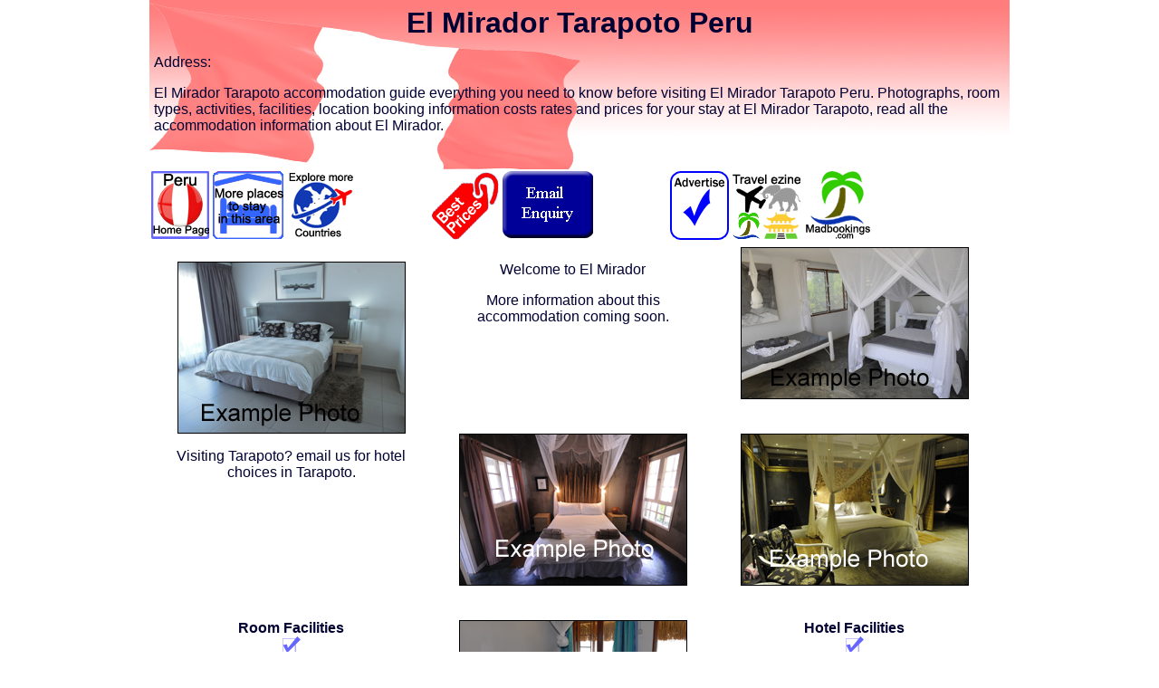

--- FILE ---
content_type: text/html
request_url: https://www.madbookings.com/peru/el-mirador.htm
body_size: 2506
content:
<!DOCTYPE html>
<html>
<head>
<meta charset="UTF-8">
<title>El Mirador Tarapoto Peru Hotels, Accommodation, Lodges, Camping and self catering Tarapoto Peru</title>
<meta name="keywords" content="El Mirador, El Mirador Tarapoto, El Mirador Peru, Tarapoto, Tarapoto hotels, places to stay Tarapoto, Tarapoto accommodation.">
<meta name="description" content="El Mirador Tarapoto accommodation guide - all the information you need about the accommodation at the El Mirador Tarapoto Peru, photographs and booking information for staying at the El Mirador Tarapoto">
<meta name=viewport content="width=device-width, initial-scale=1">
<link href="../stylesheets/2015-madbookings.css" rel="stylesheet" type="text/css">
</head>

<body>
<div class="header-peru">
  <h1>El Mirador Tarapoto Peru</h1>
  <p>Address: </p>
  <p>El Mirador Tarapoto accommodation guide everything you 
        need to know before visiting El Mirador Tarapoto Peru. 
        Photographs, room types, activities, facilities, location booking information 
        costs rates and prices for your stay at El Mirador Tarapoto, 
        read all the accommodation information about El Mirador. </p>
  </div>
 
<div class="mainnavbanner"> <strong><a href="https://www.madbookings.com/peru.html"><img src="../front_page/visit-peru.jpg" width="64" height="75" style="border:0" alt="Hotels in Peru"></a></strong> 
</div>
 
<div class="mainnavbanner"> <strong><a href="../tarapoto-hotels.htm"><img src="../philippines/front-page/accommodation.gif" width="78" height="75" style="border:0" alt="Hotels in Tarapoto"></a></strong> 
</div>
<div class="mainnavbanner">
<a href="https://www.madbookings.com/"><img src="../front_page/places-to-visit.gif" style="border:0" alt="Hotels in other countries"></a>
</div>
<div class="horizontal-space">
&nbsp;
</div>
<div class="mainnavbanner"> <strong><a href="#prices"><img src="../front_page/prices-red.gif" width="75" height="76" style="border:0" alt="El Mirador prices"></a></strong> 
</div>
<div class="mainnavbanner"> <strong><a href="&#109;&#97;&#105;&#108;&#116;&#111;&#58;&#098;&#111;&#111;&#107;&#112;&#101;&#114;&#117;&#064;&#109;&#097;&#100;&#098;&#111;&#111;&#107;&#105;&#110;&#103;&#115;&#046;&#099;&#111;&#109;?subject=El Mirador%20Tarapoto%20Peru">
<img src="../front_page/email-enquiry.gif" width="100" height="75" style="border:0" alt="send an email about El Mirador"></a></strong> 
</div>
<div class="horizontal-space">
&nbsp;
</div>
<div class="mainnavbanner"> <a href="https://www.madbookings.com/advertising-peru-madbookings.html"><img src="../front_page/advertise.gif" style="border:0" alt="advertise with Madbookings"></a> 
</div>
<div class="mainnavbanner"> <a href="https://www.madbookings.com/madbookings-travel/madbookings-ezine.htm"><img src="../front_page/ezine-madbookingstravel.gif" width="75" height="75" style="border:0" alt="Ezine and newsletter"></a> 
</div>
<div class="mainnavbanner">
<a href="https://www.madbookings.com/"><img src="../front_page/madbookings-03.gif" style="border:0" alt="home page"></a>
</div>
<br> 
<div class="third-width" style="text-align:center; height:200px"> 
  <p><img src="../front_page/cheap-hotels.jpg" alt="El Mirador" width="250" height="188" style="border:1px solid black"></p>
  </div>
<div class="third-width" style="text-align:center; height:200px"> 
  <p>Welcome to El Mirador</p>
  <p>More information about this accommodation coming soon.</p>
  <p>&nbsp;</p>
</div>
  <div class="third-width" style="text-align:center; height:200px"> <img src="../front_page/hotels.jpg" alt="El Mirador" width="250" height="166" style="border:1px solid black"></div>


<div class="third-width" style="height:200px"> 
  <p>Visiting Tarapoto? email us for hotel choices in Tarapoto.</p>
  </div>
  <div class="third-width" style="text-align:center; height:200px"> <img src="../front_page/hotels-accommodation.jpg" alt="El Mirador" width="250" height="166" style="border:1px solid black"></div>
  <div class="third-width" style="text-align:center; height:200px"> <img src="../front_page/places-to-stay.jpg" alt="El Mirador" width="250" height="166" style="border:1px solid black"></div>


<div class="third-width" style="height:200px"> 
 <b>Room Facilities</b><br>
  <img src="../front_page/facility-tick.gif" width="20" height="20" alt="El Mirador hotel room facility"> <br>
  <img src="../front_page/facility-tick.gif" width="20" height="20" alt="El Mirador hotel room facility"> <br>
  <img src="../front_page/facility-tick.gif" width="20" height="20" alt="El Mirador hotel room facility"> <br>
  <img src="../front_page/facility-tick.gif" width="20" height="20" alt="El Mirador hotel room facility"> <br>
  <img src="../front_page/facility-tick.gif" width="20" height="20" alt="El Mirador hotel room facility"> <br>
  <img src="../front_page/facility-tick.gif" width="20" height="20" alt="El Mirador hotel room facility"> <br>
   </div>
  <div class="third-width" style="text-align:center; height:200px"> <img src="../front_page/accommodation.jpg" alt="El Mirador" width="250" height="167" style="border:1px solid black"></div>
<div class="third-width" style="height:200px"> 
 <b>Hotel Facilities</b><br>
  <img src="../front_page/facility-tick.gif" width="20" height="20" alt="El Mirador hotel facility"> <br>
  <img src="../front_page/facility-tick.gif" width="20" height="20" alt="El Mirador hotel facility"> <br>
  <img src="../front_page/facility-tick.gif" width="20" height="20" alt="El Mirador hotel facility"> <br>
  <img src="../front_page/facility-tick.gif" width="20" height="20" alt="El Mirador hotel facility"> <br>
  <img src="../front_page/facility-tick.gif" width="20" height="20" alt="El Mirador hotel facility"> <br>
  <img src="../front_page/facility-tick.gif" width="20" height="20" alt="El Mirador hotel facility"> </div>

<br>
<a name="prices"></a>
<div id="prices" style="text-align:center;">
<H1>El Mirador Room Price Guide</H1>
<p>All prices are given are per room per night in US$</p>
<p>Prices are staring prices given as a guide only, actual price may vary depending on availability.</p>
</div>
<div class="section">
<div class="price-table-header-row">
<div class="section" style="width:250px">Room Type and Season</div>
<div class="section" style="width:50px">Price</div>
</div>
<br>
<div class="table-row-even">
    <div class="section" style="width:250px">Room Type </div>
    <div class="section" style="width:50px">Price </div>
</div>
<br>
<div class="table-row-odd">
      
    <div class="section" style="width:250px">Room Type </div>
      
    <div class="section" style="width:50px">Price </div>
</div>
</div>
<div class="horizontal-space">&nbsp;</div>
<div class="section">
<div class="price-table-header-row">
<div class="section" style="width:250px">Room Type and Season</div>
<div class="section" style="width:50px">Price</div>
</div>
<br>
<div class="table-row-even">
      
    <div class="section" style="width:250px">Room Type </div>
    <div class="section" style="width:50px">Price </div>
</div>
<br>
<div class="table-row-odd">
      
    <div class="section" style="width:250px">Room Type </div>
    <div class="section" style="width:50px">Price </div>
</div>
</div>


<br>&nbsp;
<br>
<div class="footer">
<h1>Where else can I visit with Madbookings.com ?</h1>
  <div class="footersection">   
  America<br>
          <a href="https://www.madbookings.com/new-york.htm"><img src="../front_page/visit-new-york.gif" width="64" height="75" style="border:0" alt="New York Hotels"></a> 
          <a href="https://www.madbookings.com/hawaii.htm"><img src="../front_page/visit-hawaii.gif" width="64" height="75" style="border:0" alt="Hawaii Hotels"></a> 
          <a href="https://www.madbookings.com/canada.htm"><img  src="../front_page/visit-canada.gif" width="64" height="75" style="border:0" alt="Canada Hotels"></a> 
          <br>
	Europe<br>
          <a href="https://www.madbookings.com/scotland.htm"><img  src="../front_page/visit-scotland.gif" width="64" height="75" style="border:0" alt="Scotland Hotels"></a> 
          <a href="https://www.madbookings.com/england.htm"><img  src="../front_page/visit-england.gif" width="64" height="75" style="border:0" alt="England Hotels"></a> 
        </div>
  <div class="footersection">   
  Africa<br>
          <a href="https://www.madbookings.com/south-africa.htm"><img  src="../front_page/visit-south-africa.gif" width="64" height="75" style="border:0" alt="South Africa Hotels"></a> 
          <a href="https://www.madbookings.com/namibia.htm"><img  src="../front_page/visit-namibia.gif" width="64" height="75" style="border:0" alt="Namibia Hotels"></a> 
          <a href="https://www.madbookings.com/botswana.html"><img  src="../front_page/visit-botswana.gif" width="64" height="75" style="border:0" alt="Botswana Hotels"></a> 
          <a href="https://www.madbookings.com/mozambique.htm"><img  src="../front_page/visit-mozambique.gif" width="64" height="75" style="border:0" alt="Mozambique Hotels"></a> 
          <a href="https://www.madbookings.com/madagascar.htm"><img  src="../front_page/visit-madagascar-1.gif" width="64" height="75" style="border:0" alt="Madagascar Hotels"></a> 
          <br>
          <a href="https://www.madbookings.com/zanzibar.htm"><img  src="../front_page/visit-zanzibar.gif" width="64" height="75" style="border:0" alt="Zanzibar Hotels"></a> 
          <a href="https://www.madbookings.com/swaziland.htm"><img  src="../front_page/visit-swaziland-1.gif" width="64" height="75" style="border:0" alt="Swaziland hotels"></a> 
          <a href="https://www.madbookings.com/kruger-park-south-africa.htm"><img  src="../front_page/visit-kruger.gif" width="64" height="75" style="border:0" alt="Kruger Accommodation"></a> 
          <a href="https://www.madbookings.com/victoria-falls.htm"><img  src="../front_page/visit-vic-falls.gif" width="64" height="75" style="border:0" alt="Hotels in Victoria Falls"></a> 
          <a href="http://www.nwrnamibia.com/"><img  src="../front_page/namibiawildliferesorts.gif" width="64" height="75" style="border:0" alt="Namibia National Park Accommodation"></a> 
        </div>
  <div class="footersection">   
  Asia<br>
          <a href="https://www.madbookings.com/philippines.htm"><img  src="../front_page/philippines-home-page.gif" width="64" height="75" style="border:0" alt="Philippine hotels"></a> 
          <a href="https://www.madbookings.com/cambodia.htm"><img  src="../front_page/visit-cambodia.gif" width="64" height="75" style="border:0" alt="hotels in Cambodia"></a> 
          <a href="https://www.madbookings.com/laos.htm"><img  src="../front_page/visit-laos.gif" width="64" height="75" style="border:0" alt="Laos hotels"></a> 
          <a href="https://www.madbookings.com/myanmar.htm"><img  src="../front_page/visit-myanmar.gif" width="64" height="75" style="border:0" alt="hotels in Myanmar"></a> 
          <br>
          <a href="https://www.madbookings.com/thailand.htm"><img  src="../front_page/visit-thailand.gif" width="64" height="75" style="border:0" alt="hotels in Thailand"></a> 
          <a href="https://www.madbookings.com/vietnam.htm"><img  src="../front_page/visit-vietnam.gif" width="64" height="75" style="border:0" alt="hotels in Vietnam"></a> 
        </div>
<div class="footer">
    <p><b>Madbookings the company</b><br>
        This website was set up to help fellow travellers find their ways to some 
        of the amazing destinations around the world.<br>
        The aim is to provide accurate information about hotels and accommodation 
        choices so people can make educated decisions on where is best suited 
        for them to stay. We welcome all who love travel and the people who venture 
        out and about.</p>

      <p>copyright madbookings 2005 - 2015</p>
</div>
</div>

<script defer src="https://static.cloudflareinsights.com/beacon.min.js/vcd15cbe7772f49c399c6a5babf22c1241717689176015" integrity="sha512-ZpsOmlRQV6y907TI0dKBHq9Md29nnaEIPlkf84rnaERnq6zvWvPUqr2ft8M1aS28oN72PdrCzSjY4U6VaAw1EQ==" data-cf-beacon='{"version":"2024.11.0","token":"6c6e933110af4a1bbc09085f7a4feaef","r":1,"server_timing":{"name":{"cfCacheStatus":true,"cfEdge":true,"cfExtPri":true,"cfL4":true,"cfOrigin":true,"cfSpeedBrain":true},"location_startswith":null}}' crossorigin="anonymous"></script>
</body>
</html>